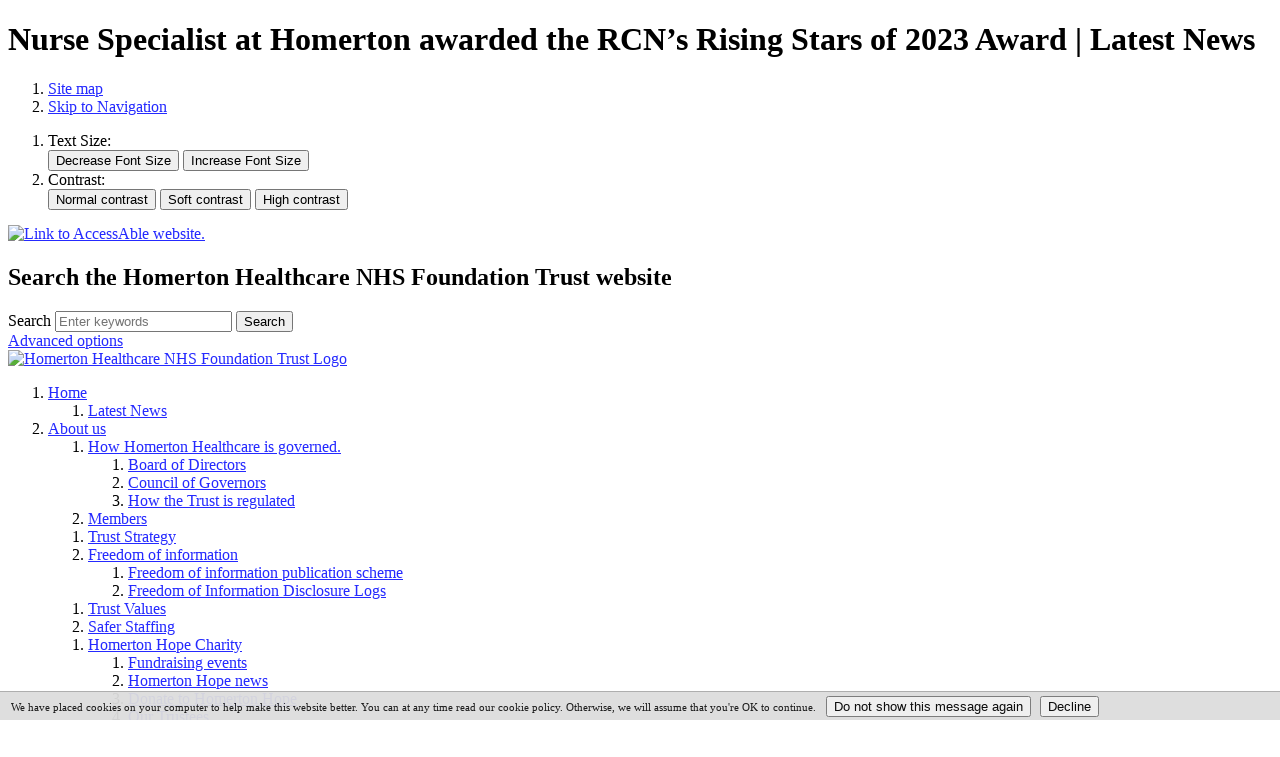

--- FILE ---
content_type: text/html;charset=UTF-8
request_url: https://www.homerton.nhs.uk/trust-news-latest/rcn-rising-star-2023-news-article-nc-8226
body_size: 11643
content:

<!DOCTYPE html>
<!--[if lt IE 7 ]><html lang="en" class="no-js iex ie6 lt-ie9 site-area-1 good-evening night-time "><![endif]-->
<!--[if IE 7 ]><html lang="en" class="no-js iex ie7 lt-ie9 site-area-1 good-evening night-time "><![endif]-->
<!--[if IE 8 ]><html lang="en" class="no-js iex ie8 lt-ie9 site-area-1 good-evening night-time "><![endif]-->
<!--[if IE 9 ]><html lang="en" class="no-js iex ie9 site-area-1 good-evening night-time "><![endif]-->
<!--[if (gt IE 9)|!(IE)]><!--><html lang="en" class="no-js site-area-1 good-evening night-time "><!--<![endif]-->
<head>
<meta charset="utf-8">
<meta http-equiv="X-UA-Compatible" content="IE=edge">
<meta name="viewport" content="width=device-width, initial-scale=1.0, shrink-to-fit=no">
<meta name="mobile-web-app-capable" content="yes" />
<meta name="apple-mobile-web-app-status-bar-style" content="black-translucent">
<meta name="date" content="2026-01-17 22:57:22"/>
<title>
Nurse Specialist at Homerton awarded the RCN’s Rising Stars of 2023 Award | Latest News | Homerton Healthcare NHS Foundation Trust
</title>
<meta name="author" content="Homerton Healthcare NHS Foundation Trust">
<meta name="description" content="">
<meta name="generator" content="VerseOne CMS v5">
<meta property="og:image" content="https://www.homerton.nhs.uk/media/images/versions/img94joktmu733801.png">
<meta property="og:title" content="Nurse Specialist at Homerton awarded the RCN’s Rising Stars of 2023 Award | Latest News">
<meta property="og:description" content="">
<meta property="og:url" content="https://www.homerton.nhs.uk/trust-news-latest">
<meta property="og:site_name" content="Homerton Healthcare NHS Foundation Trust">
<meta property="og:type" content="website">
<meta property="og:locale" content="en_gb">
<meta name="twitter:card" content="summary_large_image">
<meta name="twitter:title" content="Nurse Specialist at Homerton awarded the RCN’s Rising Stars of 2023 Award | Latest News">
<meta name="twitter:description" content=""/>
<meta name="twitter:image" content="https://www.homerton.nhs.uk/media/images/versions/img94joktmu733801.png">
<link href="/base-install/css/styles.css?414866705" rel="stylesheet" media="all">
<link href="/base-install/css/support-styles.css?414866705" rel="stylesheet" media="all">
<link href="https://www.homerton.nhs.uk&#x2f;trust-news-latest&#x2f;rcn-rising-star-2023-news-article-nc-8226&#x2f;" rel="canonical"/>
<script src="/plugins/_lib_/modernizr-complete.min.js"></script>
<style>body {font-size: 1em;}</style>
<script type="text/javascript" src="https://www.browsealoud.com/plus/scripts/ba.js"></script>
<meta name="verify-v1" content="googlec3a5551a3bbe0425">
<style>
a:not([class*="cta"]):not([class*="wrapper-link"]):focus, a:not([class*="cta"]):not([class*="wrapper-link"]):active {
box-shadow: unset;
outline: 2px solid black;
}
#container .middle .placement-row-1-up .form .labelman, .form-in-new-window .labelman {
color: #da2a1c;
}
#form_complete {
font-size:2em;
}
.col .type-menuplacement.default .mp-manual .menu .menu-item a .main-image-wrapper {
max-width: none;
}
.col .type-menuplacement.default .mp-manual .menu .menu-item.icon-display a {
padding: 0;
}
.main-wrapper .type-menuplacement.default .mp-manual .menu .menu-item a:before, .main-wrapper .type-menuplacement.default .mp-specific .menu .menu-item a:before {
display: block;
}
.date-author-details .post-author {
display: none;
}
.date-author-details .posted-on + time {
position: relative;
}
.date-author-details .posted-on + time:after {
content: "";
width: 20px;
height: 15px;
background: #ffffff;
position: absolute;
left: 100%;
top: 0;
}
/* fix for ticket V1SR-7703 */
@media (min-width: 769px) {
.homepage-slideshow .individual-slides .slide-img-wrapper {
display: flex !important;
}
.homepage-slideshow .individual-slides .slide-img-wrapper .wrapper-link {
width: 100%;
}
.homepage-slideshow .individual-slides .slide-text-container .display-text-wrap a {
color: #fff;
}
}
.no-js #container .placement-row .tab-placement {
width: 100%;
float: none;
display: block;
}
.no-js #container .news-slider {
opacity: 1;
height: auto;
}
.no-js #container .news-slider .blog-posts-list {
display: flex;
flex-direction: row;
flex-wrap: wrap;
}
.no-js #container .news-slider .blog-posts-list .blog-posts-post {
flex: 1 1 30%;
opacity: 1;
}
.no-js .news-slider .blog-posts-list .blog-posts-post .blog-post-inner .content-main-image {
flex: 0 0 100%;
max-width: none;
}
.no-js .news-slider .blog-posts-list .blog-posts-post .blog-post-inner .blog-post-detail-wrapper {
flex: 0 0 100%;
max-width: none;
}
.no-js .news-slider .blog-page-link-wrap {
transform: none;
}
.matrixQuestions thead td,
.matrixQuestions thead th{
background: transparent !important;
color: #444444 !important;
border: 1px solid #E8EDEE !important;
}
.matrixQuestions tbody th,
.matrixQuestions tbody td {
border: solid 1px #E8EDEE !important;
}
.accessable img {
width: 100%;
object-fit: contain;
height: 37px;
position: relative;
top: -1px;
}
.footer-logos ul {
display: flex;
align-items: center;
list-style: none;
justify-content: flex-end;
padding-right: 0;
}
.footer-logos ul li {
display: flex;
align-items: center;
padding: 0 2em;
}
.footer-logos ul li:last-child {
padding-right: 0;
}
.news-slider.small .blog-posts-list .blog-posts-post .blog-post-inner .blog-post-detail-wrapper .post-title-link {
font-size: 1.2em;
}
.news-slider.mid .blog-posts-list .blog-posts-post .blog-post-inner .blog-post-detail-wrapper {
-webkit-box-flex: 1;
-webkit-flex: 1 0 65%;
flex: 0 0 65%;
max-width: 65%;
}
.news-slider.small .blog-post-detail-wrapper {
position: absolute;
bottom: 1em;
left: 1em;
right: 1em;
font-size: 14px;
background: rgba(255,255,255,.85);
flex: none!important;
max-width: 100%!important;
padding: 0.3em!important;
}
.news-slider.small .blog-post-inner {
display:block!important;
}
.news-slider.small .content-main-image {
flex: none!important;
display: block!important;
max-width: 100%!important;
}
.news-slider.mid .blog-posts-list .blog-posts-post .blog-post-inner .content-main-image {
-webkit-box-flex: 1;
-webkit-flex: 1 0 35%;
flex: 1 0 35%;
height: 285px;
max-width: 35%;
}
.news-slider.small .blog-post-summary {
display:none;
}
.news-slider.small .bx-viewport {
height:300px!important;
}
.news-slider.small .content-wrapper-inner, .news-slider.mid .content-wrapper-inner {
padding-left:0px!important;
}
a{
color: #252AFF;
text-decoration: underline;
}
.large-cta {
text-align: center;
}
</style>
</head>
<body>
<div id="container" class="container">
<h1 class="page-topic visuallyhidden">Nurse Specialist at Homerton awarded the RCN’s Rising Stars of 2023 Award | Latest News</h1>
<div class="acc-header-wrap">
<section id="accessibility-controls" class="accessibility-controls">
<div class="content-container clearfix" id="top">
<div class="acc-bar-inner">
<div class="access-controls-wrapper">
<ol id="skiplinks" class="skip-links">
<li class="site-tools site-map">
<a href="/sitemap">Site map</a>
</li>
<li class="site-tools skip-nav">
<a href="#main-content">Skip to Navigation</a>
</li>
</ol>
<ol id="accessbar" class="accessbar">
<li class="access-tools text-controls">
<span class="access-options-label text-size-changer">Text Size:</span>
<form action="" name="frmfontsizechange" method="post" id="change-textsize">
<input type="submit" name="fontsizedown" id="fontsizedown" value="Decrease Font Size" />
<input type="submit" name="fontsizeup" id="fontsizeup" value="Increase Font Size" />
</form>
</li>
<li class="access-tools contrast-controls">
<span class="access-options-label contrast-changer">Contrast:</span>
<form action="" method="post" id="change-contrast">
<input type="submit" name="webpagecontrast0" id="webpagecontrast0" value="Normal contrast" />
<input type="submit" name="webpagecontrast1" id="webpagecontrast1" value="Soft contrast" />
<input type="submit" name="webpagecontrast2" id="webpagecontrast2" value="High contrast" />
</form>
</li>
</ol>
</div>
<div class="placement-row-wrapper">
<div class="placement-row placement-row-3-up placement-row-1 clearfix ">
<div id="placement-20-1" data-placement-stylename='default' data-placement-id="49" data-placement-class="Droplet"
class="page-placement type-droplet instance-105 default ">
<div class="placement-inner clearfix">
<div class="content-item single-content content-wrapper">
<div class="content-item-inner">
<div class="content-wrapper-inner">
<a href="https://www.accessable.co.uk/homerton-university-hospital-nhs-foundation-trust" title="Click for Accessibility Information on the AccessAble website." target='_blank' class='accessable'><img src='/media/images/versions/img94joktmu725460.png?bev=11484' alt='Link to AccessAble website.' height="36px"/></a>
</div>
</div>
</div>
</div>
</div>
<div id="placement-20-2" data-placement-stylename='default' data-placement-id="36" data-placement-class="Droplet"
class="page-placement type-droplet instance-18 default ">
<div class="placement-inner clearfix">
<div class="content-item single-content content-wrapper">
<div class="content-item-inner">
<div class="content-wrapper-inner">
<div id="__ba_launchpad"></div>
</div>
</div>
</div>
</div>
</div>
<div id="placement-20-3" data-placement-stylename='default' data-placement-id="26" data-placement-class="SiteSearch"
class="page-placement type-general default last-child">
<div class="placement-inner clearfix">
<div class="content-item single-content content-wrapper site-search">
<div class="content-item-inner">
<div class="content-headline">
<h2>Search the Homerton Healthcare NHS Foundation Trust website</h2>
</div>
<div class="content-wrapper-inner">
<form name="frmsearch" action="/search" method="get" id="site-search-form">
<div class="search-inputs clearfix">
<label for="site-search-index-search-1" class="input-label input-name-site-search-index-search">Search</label>
<input id="site-search-index-search-1" name="term" title="search" type="search" results="5" value="" placeholder="Enter keywords">
<span class="submit-wrap">
<input name="search" type="submit" value="Search">
</span>
</div>
<a class="advanced-search" href="/search">Advanced options</a>
<input type="hidden" name="searchType" value="all" />
</form>
</div>
</div>
</div>
</div>
</div>
</div>
</div>
</div>
</div>
</section>
<header id="site-header-row" class="site-header-row clearfix">
<div class="site-header-row-inner">
<div class="content-container clearfix">
<div class="logo-container">
<a href="/" id="logo" class="logo-wrapper">
<div class="content-main-image">
<img src="/media/images/versions/img94joktmu739102.png" alt="Homerton&#x20;Healthcare&#x20;NHS&#x20;Foundation&#x20;Trust&#x20;Logo" />
</div>
</a>
</div>
<div class="placement-row-wrapper">
<div class="placement-row placement-row-1-up placement-row-1 clearfix ">
<div id="placement-1-1" data-placement-stylename='default' data-placement-id="24" data-placement-class="MegaMenu"
class="page-placement type-general default last-child">
<div class="placement-inner clearfix">
<nav class="content-container top-navigation mega-menu-wrapper">
<ol id="top-nav" class="top-nav">
<li class="mega-menu-top-level menu-item-1">
<a
class="default current"
href="/home">Home</a>
<div class="mega-menu">
<div class="mega-items-wrap">
<ol class="menu-column">
<li class="submenu-item menu-item-1">
<a class="default current"
href="/trust-news-latest">Latest News
</a>
</li>
</ol>
</div>
</div>
</li>
<li class="mega-menu-top-level menu-item-2">
<a
class="default current"
href="/about-us">About us</a>
<div class="mega-menu">
<div class="mega-items-wrap">
<ol class="menu-column">
<li class="submenu-item menu-item-2">
<a class="default "
href="/how-homerton-healthcare-is-governed">How Homerton Healthcare is governed.
</a>
<ol class="submenu-wrap">
<li class="subsubmenu-item menu-item-15">
<a class="sub-link " href="/board-of-directors">Board of Directors</a>
</li>
<li class="subsubmenu-item menu-item-16">
<a class="sub-link " href="/council-of-governors">Council of Governors</a>
</li>
<li class="subsubmenu-item menu-item-17">
<a class="sub-link " href="/how-the-trust-is-regulated">How the Trust is regulated</a>
</li>
</ol>
</li>
<li class="submenu-item menu-item-3">
<a class="default "
href="/members">Members
</a>
</li>
</ol>
<ol class="menu-column">
<li class="submenu-item menu-item-4">
<a class="default "
href="/trust-strategy">Trust Strategy
</a>
</li>
<li class="submenu-item menu-item-5">
<a class="default "
href="/freedom-of-information">Freedom of information
</a>
<ol class="submenu-wrap">
<li class="subsubmenu-item menu-item-63">
<a class="sub-link " href="/foi-publication-scheme">Freedom of information publication scheme</a>
</li>
<li class="subsubmenu-item menu-item-64">
<a class="sub-link " href="/foi-dis-log-2016">Freedom of Information Disclosure Logs</a>
</li>
</ol>
</li>
</ol>
<ol class="menu-column">
<li class="submenu-item menu-item-6">
<a class="default "
href="/trust-values">Trust Values
</a>
</li>
<li class="submenu-item menu-item-7">
<a class="default "
href="/safer-staffing">Safer Staffing
</a>
</li>
</ol>
<ol class="menu-column">
<li class="submenu-item menu-item-8">
<a class="default "
href="/homerton-hope">Homerton Hope Charity
</a>
<ol class="submenu-wrap">
<li class="subsubmenu-item menu-item-7">
<a class="sub-link " href="/fundraising-events">Fundraising events</a>
</li>
<li class="subsubmenu-item menu-item-8">
<a class="sub-link " href="/homerton-hope-news">Homerton Hope news</a>
</li>
<li class="subsubmenu-item menu-item-9">
<a class="sub-link " href="/donate-to-homerton-hope">Donate to Homerton Hope</a>
</li>
<li class="subsubmenu-item menu-item-10">
<a class="sub-link " href="/our-trustees">Our Trustees</a>
</li>
</ol>
</li>
<li class="submenu-item menu-item-9">
<a class="default "
href="/what-we-spend-and-how-we-spend-it">What we spend and how we spend it
</a>
</li>
</ol>
<ol class="menu-column">
<li class="submenu-item menu-item-10">
<a class="default "
href="/press-office">Press Office
</a>
</li>
<li class="submenu-item menu-item-11">
<a class="default "
href="/reports-and-magazines">Reports and magazines
</a>
</li>
</ol>
<ol class="menu-column">
<li class="submenu-item menu-item-12">
<a class="default "
href="/trading-with-homerton">Trading with Homerton
</a>
<ol class="submenu-wrap">
<li class="subsubmenu-item menu-item-65">
<a class="sub-link " href="/procurement">Procurement</a>
</li>
</ol>
</li>
<li class="submenu-item megamenu-show-all-children">
<a
class="all-children-link"
href="/about-us">All About us</a>
</li>
</ol>
</div>
</div>
</li>
<li class="mega-menu-top-level menu-item-3">
<a
class="default current"
href="/patients-visitors">For patients & visitors</a>
<div class="mega-menu">
<div class="mega-items-wrap">
<ol class="menu-column">
<li class="submenu-item menu-item-102">
<a class="default "
href="/outpatients">Outpatient appointments
</a>
<ol class="submenu-wrap">
<li class="subsubmenu-item menu-item-115">
<a class="sub-link " href="/outpatient-appointments">Change or cancel your Outpatient appointment</a>
</li>
<li class="subsubmenu-item menu-item-116">
<a class="sub-link " href="/pifu">Patient Initiated Follow-Up (PIFU)</a>
</li>
<li class="subsubmenu-item menu-item-117">
<a class="sub-link " href="/online-video-appointments">Managing Appointments</a>
</li>
<li class="subsubmenu-item menu-item-118">
<a class="sub-link " href="/video-appointments-leaflet">DrDoctor video appointments web leaflet</a>
</li>
<li class="subsubmenu-item menu-item-119">
<a class="sub-link " href="/drdoctor-faqs-appointments">DrDoctor FAQs - managing appointments</a>
</li>
</ol>
</li>
<li class="submenu-item menu-item-103">
<a class="default "
href="/coming-in-for-surgery">Coming in for surgery
</a>
<ol class="submenu-wrap">
<li class="subsubmenu-item menu-item-47">
<a class="sub-link " href="/preparing-for-your-surgery">Preparing for your surgery</a>
</li>
<li class="subsubmenu-item menu-item-48">
<a class="sub-link " href="https://waitwellstaywell.northeastlondon.icb.nhs.uk/">Wait well, stay well</a>
</li>
<li class="subsubmenu-item menu-item-49">
<a class="sub-link " href="/pre-operative-assessment-clinic">Pre-operative assessment clinic</a>
</li>
<li class="subsubmenu-item menu-item-50">
<a class="sub-link " href="/lifebox">Lifebox</a>
</li>
<li class="subsubmenu-item menu-item-51">
<a class="sub-link " href="/what-will-happen-on-the-day">What will happen on the day</a>
</li>
</ol>
</li>
</ol>
<ol class="menu-column">
<li class="submenu-item menu-item-104">
<a class="default "
href="/your-stay-in-hospital">Your stay in hospital
</a>
</li>
<li class="submenu-item menu-item-105">
<a class="default "
href="/patient-experience">Patient Experience
</a>
<ol class="submenu-wrap">
<li class="subsubmenu-item menu-item-184">
<a class="sub-link " href="/complaints-service">Complaints Service</a>
</li>
<li class="subsubmenu-item menu-item-185">
<a class="sub-link " href="/friends-and-family-test-fft">Friends and Family Test (FFT)</a>
</li>
</ol>
</li>
</ol>
<ol class="menu-column">
<li class="submenu-item menu-item-106">
<a class="default "
href="/pals">Patient Advice & Liaison Service (PALS)
</a>
</li>
<li class="submenu-item menu-item-107">
<a class="default "
href="/contact-us">Contact us
</a>
</li>
</ol>
<ol class="menu-column">
<li class="submenu-item menu-item-108">
<a class="default "
href="/finding-us">Finding us
</a>
</li>
<li class="submenu-item menu-item-109">
<a class="default "
href="/bi-lingual-health-advocacy-and-translations">Bi-lingual health advocacy and translations
</a>
</li>
</ol>
<ol class="menu-column">
<li class="submenu-item menu-item-110">
<a class="default "
href="/nhs-app">The NHS App - what it can do
</a>
</li>
<li class="submenu-item menu-item-111">
<a class="default "
href="https://www.hackneycarers.org.uk/">City and Hackney Carers Centre
</a>
</li>
</ol>
<ol class="menu-column">
<li class="submenu-item menu-item-112">
<a class="default "
href="/patient-information-leaflets">Patient Information leaflets
</a>
</li>
</ol>
</div>
</div>
</li>
<li class="mega-menu-top-level menu-item-4">
<a
class="default current"
href="/our-services">Our services</a>
<div class="mega-menu">
<div class="mega-items-wrap">
<ol class="menu-column">
<li class="submenu-item menu-item-16">
<a class="default "
href="/accident-emergency">Accident & Emergency
</a>
</li>
<li class="submenu-item menu-item-17">
<a class="default "
href="/adult-allergy-immunotherapy-services">Adult Allergy & Immunotherapy Services
</a>
<ol class="submenu-wrap">
<li class="subsubmenu-item menu-item-1">
<a class="sub-link " href="/adult-allergy-service">Adult Allergy service</a>
</li>
<li class="subsubmenu-item menu-item-2">
<a class="sub-link " href="/our-team">Our team</a>
</li>
<li class="subsubmenu-item menu-item-3">
<a class="sub-link " href="/your-allergy-clinic-appointment-">Allergy clinic appointment</a>
</li>
<li class="subsubmenu-item menu-item-4">
<a class="sub-link " href="/for-patients">Patient Information and useful links</a>
</li>
<li class="subsubmenu-item menu-item-5">
<a class="sub-link " href="/allergy-referrals">Allergy referrals</a>
</li>
<li class="subsubmenu-item menu-item-6">
<a class="sub-link " href="/outpatient-and-day-case-services">Outpatient and day-case services</a>
</li>
</ol>
</li>
</ol>
<ol class="menu-column">
<li class="submenu-item menu-item-18">
<a class="default "
href="/adult-cardiorespiratory-enhanced-and-responsive-service-acers">Adult Cardiorespiratory Enhanced and Responsive service
</a>
<ol class="submenu-wrap">
<li class="subsubmenu-item menu-item-88">
<a class="sub-link " href="/acers-respiratory-service">ACERS Respiratory service</a>
</li>
<li class="subsubmenu-item menu-item-89">
<a class="sub-link " href="/acers-cardio-respiratory-rehabilitation">ACERS Cardio-Respiratory Rehabilitation</a>
</li>
<li class="subsubmenu-item menu-item-90">
<a class="sub-link " href="/acers-cardiac">ACERS Heart Failure</a>
</li>
</ol>
</li>
<li class="submenu-item menu-item-19">
<a class="default "
href="/adult-integrated-continence-service">Adult Integrated Continence Service
</a>
</li>
</ol>
<ol class="menu-column">
<li class="submenu-item menu-item-20">
<a class="default "
href="/adult-community-rehabilitation-team">Adult Community Rehabilitation Team
</a>
<ol class="submenu-wrap">
<li class="subsubmenu-item menu-item-112">
<a class="sub-link " href="/contacts">ACRT contacts and referrals</a>
</li>
<li class="subsubmenu-item menu-item-113">
<a class="sub-link " href="/groups">ACRT groups</a>
</li>
<li class="subsubmenu-item menu-item-114">
<a class="sub-link " href="/user-involvement">User involvement</a>
</li>
</ol>
</li>
<li class="submenu-item menu-item-21">
<a class="default "
href="/anaesthetics-and-pain-management">Anaesthetics and pain management
</a>
</li>
</ol>
<ol class="menu-column">
<li class="submenu-item menu-item-22">
<a class="default "
href="/anticoagulation-service">Anticoagulation service
</a>
</li>
<li class="submenu-item menu-item-23">
<a class="default "
href="/appliances">Appliances - surgical
</a>
</li>
</ol>
<ol class="menu-column">
<li class="submenu-item menu-item-24">
<a class="default "
href="/bariatric-surgery-service">Bariatric Surgery Service
</a>
<ol class="submenu-wrap">
<li class="subsubmenu-item menu-item-197">
<a class="sub-link " href="/gp-information">GP Information</a>
</li>
<li class="subsubmenu-item menu-item-198">
<a class="sub-link " href="/your-journey-to-surgery">Your Journey to surgery</a>
</li>
<li class="subsubmenu-item menu-item-199">
<a class="sub-link " href="/essential-pre-assessment-information">Essential pre-assessment information</a>
</li>
<li class="subsubmenu-item menu-item-200">
<a class="sub-link " href="/recovering-well-after-surgery">Recovering well after surgery</a>
</li>
<li class="subsubmenu-item menu-item-201">
<a class="sub-link " href="/adjusting">Adjusting to your new normal after surgery</a>
</li>
<li class="subsubmenu-item menu-item-202">
<a class="sub-link " href="/staying-well-in-the-long-term">Staying well in the long term</a>
</li>
<li class="subsubmenu-item menu-item-204">
<a class="megamenu-show-children" href="/bariatric-surgery-service">All Bariatric Surgery Service</a>
</li>
</ol>
</li>
<li class="submenu-item menu-item-25">
<a class="default "
href="/cancer-services">Cancer services
</a>
<ol class="submenu-wrap">
<li class="subsubmenu-item menu-item-73">
<a class="sub-link " href="/psychological-support-for-cancer">Psychological support for cancer</a>
</li>
<li class="subsubmenu-item menu-item-74">
<a class="sub-link " href="/prehabilitation">Prehabilitation Service</a>
</li>
<li class="subsubmenu-item menu-item-75">
<a class="sub-link " href="/macmillan-cancer-information-and-support-service">Macmillan Cancer Information and Support Service</a>
</li>
<li class="subsubmenu-item menu-item-76">
<a class="sub-link " href="/breast-services">Breast services</a>
</li>
<li class="subsubmenu-item menu-item-77">
<a class="sub-link " href="/lung-services">Lung Services</a>
</li>
<li class="subsubmenu-item menu-item-78">
<a class="sub-link " href="/colorectal-services">Colorectal services</a>
</li>
<li class="subsubmenu-item menu-item-80">
<a class="megamenu-show-children" href="/cancer-services">All Cancer services</a>
</li>
</ol>
</li>
</ol>
<ol class="menu-column">
<li class="submenu-item menu-item-26">
<a class="default "
href="/cardiology">Cardiology
</a>
</li>
<li class="submenu-item megamenu-show-all-children">
<a
class="all-children-link"
href="/our-services">All Our services</a>
</li>
</ol>
</div>
</div>
</li>
<li class="mega-menu-top-level menu-item-5">
<a
class="default current"
href="/gps-and-referrers">GPs and referrers</a>
<div class="mega-menu">
<div class="mega-items-wrap">
<ol class="menu-column">
<li class="submenu-item menu-item-113">
<a class="default "
href="/consultant-directory">Consultant Directory
</a>
</li>
<li class="submenu-item menu-item-114">
<a class="default "
href="/gps-and-primary-care">How to refer
</a>
</li>
</ol>
<ol class="menu-column">
<li class="submenu-item menu-item-115">
<a class="default "
href="/results">Results
</a>
</li>
<li class="submenu-item menu-item-116">
<a class="default "
href="/gp-liaison">GP liaison
</a>
</li>
</ol>
<ol class="menu-column">
<li class="submenu-item menu-item-117">
<a class="default "
href="/rapid-access-numbers">Clinical contacts for GPs and referrers
</a>
</li>
<li class="submenu-item menu-item-118">
<a class="default "
href="/maternity-paediatrics">Maternity & Paediatrics
</a>
</li>
</ol>
</div>
</div>
</li>
<li class="mega-menu-top-level menu-item-6">
<a
class="default current"
href="/working-for-us">Working for us</a>
<div class="mega-menu">
<div class="mega-items-wrap">
<ol class="menu-column">
<li class="submenu-item menu-item-98">
<a class="default "
href="/join-homerton">Join Homerton
</a>
<ol class="submenu-wrap">
<li class="subsubmenu-item menu-item-18">
<a class="sub-link " href="/current-vacancies">Current vacancies</a>
</li>
<li class="subsubmenu-item menu-item-19">
<a class="sub-link " href="/applying-for-a-job">Applying for a Job</a>
</li>
<li class="subsubmenu-item menu-item-20">
<a class="sub-link " href="/the-neighbourhood">The Neighbourhood</a>
</li>
<li class="subsubmenu-item menu-item-21">
<a class="sub-link " href="/midwifery-careers">Midwifery Careers</a>
</li>
<li class="subsubmenu-item menu-item-22">
<a class="sub-link " href="/careers">Nursing careers</a>
</li>
<li class="subsubmenu-item menu-item-23">
<a class="sub-link " href="/helping-you-to-start">Starting at Homerton</a>
</li>
<li class="subsubmenu-item menu-item-25">
<a class="megamenu-show-children" href="/join-homerton">All Join Homerton</a>
</li>
</ol>
</li>
<li class="submenu-item menu-item-99">
<a class="default "
href="/volunteering">Volunteering
</a>
<ol class="submenu-wrap">
<li class="subsubmenu-item menu-item-26">
<a class="sub-link " href="/volunteering-frequently-asked-questions">Volunteering Frequently Asked Questions</a>
</li>
<li class="subsubmenu-item menu-item-27">
<a class="sub-link " href="/volunteering-roles">Volunteering roles</a>
</li>
<li class="subsubmenu-item menu-item-28">
<a class="sub-link " href="/volunteer-feedback">Feedback to and from our volunteers</a>
</li>
<li class="subsubmenu-item menu-item-29">
<a class="sub-link " href="/safeguarding-children-and-volunteering-at-homerton">Safeguarding Children and Volunteering at Homerton</a>
</li>
</ol>
</li>
</ol>
<ol class="menu-column">
<li class="submenu-item menu-item-100">
<a class="default "
href="/research-innovation">Research & Innovation
</a>
<ol class="submenu-wrap">
<li class="subsubmenu-item menu-item-41">
<a class="sub-link " href="/natural-language-processing-">Natural Language Processing: Patient Notification</a>
</li>
<li class="subsubmenu-item menu-item-42">
<a class="sub-link " href="/data-and-research">Data and research</a>
</li>
<li class="subsubmenu-item menu-item-43">
<a class="sub-link " href="/ri-achievements">R&I Achievements</a>
</li>
<li class="subsubmenu-item menu-item-44">
<a class="sub-link " href="/get-involved-with-research">Get involved in research</a>
</li>
<li class="subsubmenu-item menu-item-45">
<a class="sub-link " href="/homerton-rd-approval-for-research-projects">Running your research at Homerton</a>
</li>
<li class="subsubmenu-item menu-item-46">
<a class="sub-link " href="/intellectual-property">Intellectual property</a>
</li>
</ol>
</li>
<li class="submenu-item menu-item-101">
<a class="default "
href="/education-and-training">Education and training
</a>
<ol class="submenu-wrap">
<li class="subsubmenu-item menu-item-30">
<a class="sub-link " href="/trust-welcome-induction">Homerton Welcome (Trust Induction)</a>
</li>
<li class="subsubmenu-item menu-item-31">
<a class="sub-link " href="/clinical-induction">Clinical Induction</a>
</li>
<li class="subsubmenu-item menu-item-32">
<a class="sub-link " href="/induction-hmt">Induction: Homerton Mandatory Training (HMT)</a>
</li>
<li class="subsubmenu-item menu-item-33">
<a class="sub-link " href="/learning-and-development">Learning and development</a>
</li>
<li class="subsubmenu-item menu-item-34">
<a class="sub-link " href="/medical-education">Medical education</a>
</li>
<li class="subsubmenu-item menu-item-35">
<a class="sub-link " href="/professional-education">Professional education</a>
</li>
<li class="subsubmenu-item menu-item-37">
<a class="megamenu-show-children" href="/education-and-training">All Education and training</a>
</li>
</ol>
</li>
</ol>
</div>
</div>
</li>
</ol>
</nav>
</div>
</div>
</div>
</div>
</div>
</div>
</header>
</div>
<div id="main-content" class="main-content">
<div class="content-container main-wrapper">
<div id="content-wrapper" class="content-wrapper dynamic-cols-wrapper layout_0_1 clearfix">
<nav class="content-container breadcrumb clearfix">
<ol id="breadcrumbs" class="breadcrumbs breadcrumb-list clearfix">
<li class="now_viewing">Now viewing:</li>
<li class="breadcrumb-item go-home"><a href="/">Home</a></li>
<li class="breadcrumb-item current"> Latest News</li>
</ol>
</nav>
<div class="main-cols-container">
<div class="wrapper">
<div class="middle">
<div class="layout_col_inner clearfix">
<main id="main-page-content" class="main-article-area-7">
<div class="placement-row-wrapper">
<div class="placement-row placement-row-1-up placement-row-1 clearfix ">
<div id="placement-7-1" data-placement-stylename='default' data-placement-id="7006" data-placement-class="Blog"
class="page-placement type-blog instance-63 default last-child">
<div class="placement-inner clearfix">
<div class="content-item single-content content-wrapper">
<div class="content-item-inner post single-post">
<div class="content-wrapper-inner">
<article class="post-inner">
<header class="content-headline post-title">
<h2>Nurse Specialist at Homerton awarded the RCN’s Rising Stars of 2023 Award</h2>
</header>
<p class="post-meta date-author-details">
<span class="posted-on">Posted</span> <time>Thursday, 5 October 2023</time>
by <span class="post-author">Michelle Mcveigh</span>
</p>
<figure class="content-main-image">
<img src="/media/images/versions/img94joktmu733801.png" alt="Noreen Chindawi with a rising star motif background, she's wearing a black shirt with red pattern, has sunglasses on her head, and is wearing pink lipstick" />
</figure>
<div class="text">
<h3>Congratulations to Noreen Chindawi, Anal Cancer Clinical Nurse Specialist at Homerton, who has been named as a winner of this year’s Royal College of Nursing (RCN) Rising Star Awards.</h3>
<p>Noreen is one of the Rising Star Award winners who have been recognised for their outstanding contribution to health and social care in London this year. The awards are part of RCN’s Black History Month celebrations and recognises nurses and healthcare support workers from London’s Black, Asian, and other ethnic background nursing community for their innovative work, inspirational leadership, and improvements in patient care.&nbsp;</p>
<p>Noreen worked as a nurse in Zimbabwe for 10 years before moving to the UK over 20 years ago. She is part of the <a href="https://www.homerton.nhs.uk/homerton-anogenital-neoplasia-service">Homerton Anogenital Neoplasia Service (HANS)</a> and is one of only two anal cancer specialists in England, helping to develop specialist cancer services for people with anal cancer. Noreen supports people diagnosed with anal cancer before, during, and after their treatment and as a high-resolution anoscopist she’s part of the HANS screening and treatment service for people who are risk of, or have developed, pre-cancerous lesions. As well supporting many people affected by anal cancer, Noreen runs post-cancer clinics, trains nurses across the country to support the development of new local services, and train anoscopists.</p>
<p>Noreen said: "I am deeply honoured and humbled to have won this award. It's not&nbsp;just a recognition of my efforts, but a reminder that our work has a profound impact on individuals, and it only strengthens our commitment as nurses to providing effective and safe care. They say behind every successful nurse there is a strong support system that plays a crucial role; I would like to acknowledge and say thank you to my nominator, managers, mentors, colleagues and the HANS team, who have guided me in achieving this pivotal landmark in my career. I am grateful for the opportunities I have had to grow both personally and professionally."</p>
<p>Breeda McManus, Chief Nurse at Homerton Healthcare said: “I am beyond delighted that Noreen has been awarded one of RCN’s Rising Stars. She’s one of only two specialist nurses in the country undertaking the role she does, she’s truly an inspirational nurse and leader. We are really proud of her achievement and thrilled she’s being recognised for all the amazing things she does.”</p>
<p>Congratulations to Noreen!</p>
<p>Find out more about the Rising Stars on the <u> <a href="https://www.rcn.org.uk/london/Get-Involved/RCN-London-Rising-Stars-Winners-2023" style="" target="_blank">RCN website</a></u>.</p>
</div>
<footer>
</footer>
</article>
<div class="template-navigation-link">
<a href="/trust-news-latest" class="back-to-blog-home">See all posts</a>
</div>
</div>
</div>
</div>
</div>
</div>
</div>
</div>
<footer id="site-article-footer-row" class="site-article-footer-row clearfix">
<div id="footer-links" class="footer-links clearfix">
<p class="page-utils-links-wrap">
<a href="#container" class="page-utils ref-page-top">Back to top of page</a>
<a onclick="print(this);" href="#" class="page-utils ref-print">Print this page</a>
<a href="mailto:?subject=A recommended link from the Nurse Specialist at Homerton awarded the RCN’s Rising Stars of 2023 Award | Latest News&amp;body=You are receiving this email because someone has recommended the Nurse Specialist at Homerton awarded the RCN’s Rising Stars of 2023 Award | Latest News page from the Homerton Healthcare NHS Foundation Trust site. Please click this link or paste it into your browser address pane to view the page: https%3A%2F%2Fwww%2Ehomerton%2Enhs%2Euk%2Ftrust%2Dnews%2Dlatest%2Frcn%2Drising%2Dstar%2D2023%2Dnews%2Darticle%2Dnc%2D8226%2F" class="page-utils ref-email">Email this page</a>
<a href="/sitemap" class="page-utils ref-sitemap">Site map</a>
</p>
</div>
</footer>
</main>
</div>
</div>
</div>
<aside class="col right">
<div class="layout_col_inner clearfix">
<div class="placement-row-wrapper">
<div class="placement-row placement-row-1-up placement-row-1 clearfix ">
<div id="placement-9-1" data-placement-stylename='default' data-placement-id="7007" data-placement-class="BlogSearch"
class="page-placement type-blogsearch instance-63 default last-child">
<div class="placement-inner clearfix">
<div class="content-item single-content content-wrapper blog-utilities blog-search">
<div class="content-item-inner">
<div class="content-headline">
<h3>Search articles</h3>
</div>
<div class="content-wrapper-inner">
<form action="/trust-news-latest" id="blog-srch-63" method="get">
<fieldset>
<label for="blog-search-2" class="input-label input-name-blog-search">Search articles</label>
<input type="search" id="blog-search-2" name="bst" placeholder="Search articles">
<input type="hidden" name="b" value="63">
<input type="submit" name="s" value="Search">
</fieldset>
</form>
</div>
</div>
</div>
</div>
</div>
</div>
</div>
<div class="placement-row-wrapper">
<div class="placement-row placement-row-1-up placement-row-2 clearfix ">
<div id="placement-9-2" data-placement-stylename='default' data-placement-id="7008" data-placement-class="BlogArchives"
class="page-placement type-blogarchives instance-63 default last-child">
<div class="placement-inner clearfix">
<div class="content-item single-content content-wrapper blog-utilities archives">
<div class="content-item-inner">
<div class="content-headline">
<h3>Archives</h3>
</div>
<div class="content-wrapper-inner">
<ol class="content-items-list archives-list year">
<li class="list-content-item archive-list-item" >
<a href="&#x2f;trust-news-latest&#x3f;b&#x3d;63&amp;y&#x3d;2026"
class="archive-list-item-year-toggle">
2026
</a>
<ol class="archives-list month">
<li class="list-content-item archive-list-item">
<a href="&#x2f;trust-news-latest&#x3f;b&#x3d;63&amp;m&#x3d;1&amp;y&#x3d;2026">
January (1)
</a>
</li>
</ol>
</li>
<li class="list-content-item archive-list-item" >
<a href="&#x2f;trust-news-latest&#x3f;b&#x3d;63&amp;y&#x3d;2025"
class="archive-list-item-year-toggle">
2025
</a>
<ol class="archives-list month">
<li class="list-content-item archive-list-item">
<a href="&#x2f;trust-news-latest&#x3f;b&#x3d;63&amp;m&#x3d;12&amp;y&#x3d;2025">
December (1)
</a>
</li>
<li class="list-content-item archive-list-item">
<a href="&#x2f;trust-news-latest&#x3f;b&#x3d;63&amp;m&#x3d;11&amp;y&#x3d;2025">
November (2)
</a>
</li>
<li class="list-content-item archive-list-item">
<a href="&#x2f;trust-news-latest&#x3f;b&#x3d;63&amp;m&#x3d;10&amp;y&#x3d;2025">
October (1)
</a>
</li>
<li class="list-content-item archive-list-item">
<a href="&#x2f;trust-news-latest&#x3f;b&#x3d;63&amp;m&#x3d;9&amp;y&#x3d;2025">
September (1)
</a>
</li>
<li class="list-content-item archive-list-item">
<a href="&#x2f;trust-news-latest&#x3f;b&#x3d;63&amp;m&#x3d;8&amp;y&#x3d;2025">
August (1)
</a>
</li>
<li class="list-content-item archive-list-item">
<a href="&#x2f;trust-news-latest&#x3f;b&#x3d;63&amp;m&#x3d;7&amp;y&#x3d;2025">
July (2)
</a>
</li>
<li class="list-content-item archive-list-item">
<a href="&#x2f;trust-news-latest&#x3f;b&#x3d;63&amp;m&#x3d;6&amp;y&#x3d;2025">
June (1)
</a>
</li>
<li class="list-content-item archive-list-item">
<a href="&#x2f;trust-news-latest&#x3f;b&#x3d;63&amp;m&#x3d;3&amp;y&#x3d;2025">
March (1)
</a>
</li>
<li class="list-content-item archive-list-item">
<a href="&#x2f;trust-news-latest&#x3f;b&#x3d;63&amp;m&#x3d;1&amp;y&#x3d;2025">
January (2)
</a>
</li>
</ol>
</li>
<li class="list-content-item archive-list-item" >
<a href="&#x2f;trust-news-latest&#x3f;b&#x3d;63&amp;y&#x3d;2024"
class="archive-list-item-year-toggle">
2024
</a>
<ol class="archives-list month">
<li class="list-content-item archive-list-item">
<a href="&#x2f;trust-news-latest&#x3f;b&#x3d;63&amp;m&#x3d;12&amp;y&#x3d;2024">
December (1)
</a>
</li>
<li class="list-content-item archive-list-item">
<a href="&#x2f;trust-news-latest&#x3f;b&#x3d;63&amp;m&#x3d;11&amp;y&#x3d;2024">
November (1)
</a>
</li>
<li class="list-content-item archive-list-item">
<a href="&#x2f;trust-news-latest&#x3f;b&#x3d;63&amp;m&#x3d;10&amp;y&#x3d;2024">
October (2)
</a>
</li>
<li class="list-content-item archive-list-item">
<a href="&#x2f;trust-news-latest&#x3f;b&#x3d;63&amp;m&#x3d;8&amp;y&#x3d;2024">
August (4)
</a>
</li>
<li class="list-content-item archive-list-item">
<a href="&#x2f;trust-news-latest&#x3f;b&#x3d;63&amp;m&#x3d;6&amp;y&#x3d;2024">
June (1)
</a>
</li>
<li class="list-content-item archive-list-item">
<a href="&#x2f;trust-news-latest&#x3f;b&#x3d;63&amp;m&#x3d;2&amp;y&#x3d;2024">
February (1)
</a>
</li>
</ol>
</li>
<li class="list-content-item archive-list-item" >
<a href="&#x2f;trust-news-latest&#x3f;b&#x3d;63&amp;y&#x3d;2023"
class="archive-list-item-year-toggle">
2023
</a>
<ol class="archives-list month">
<li class="list-content-item archive-list-item">
<a href="&#x2f;trust-news-latest&#x3f;b&#x3d;63&amp;m&#x3d;11&amp;y&#x3d;2023">
November (2)
</a>
</li>
<li class="list-content-item archive-list-item">
<a href="&#x2f;trust-news-latest&#x3f;b&#x3d;63&amp;m&#x3d;10&amp;y&#x3d;2023">
October (3)
</a>
</li>
<li class="list-content-item archive-list-item">
<a href="&#x2f;trust-news-latest&#x3f;b&#x3d;63&amp;m&#x3d;9&amp;y&#x3d;2023">
September (2)
</a>
</li>
<li class="list-content-item archive-list-item">
<a href="&#x2f;trust-news-latest&#x3f;b&#x3d;63&amp;m&#x3d;7&amp;y&#x3d;2023">
July (2)
</a>
</li>
<li class="list-content-item archive-list-item">
<a href="&#x2f;trust-news-latest&#x3f;b&#x3d;63&amp;m&#x3d;6&amp;y&#x3d;2023">
June (1)
</a>
</li>
<li class="list-content-item archive-list-item">
<a href="&#x2f;trust-news-latest&#x3f;b&#x3d;63&amp;m&#x3d;5&amp;y&#x3d;2023">
May (1)
</a>
</li>
<li class="list-content-item archive-list-item">
<a href="&#x2f;trust-news-latest&#x3f;b&#x3d;63&amp;m&#x3d;4&amp;y&#x3d;2023">
April (3)
</a>
</li>
<li class="list-content-item archive-list-item">
<a href="&#x2f;trust-news-latest&#x3f;b&#x3d;63&amp;m&#x3d;2&amp;y&#x3d;2023">
February (1)
</a>
</li>
<li class="list-content-item archive-list-item">
<a href="&#x2f;trust-news-latest&#x3f;b&#x3d;63&amp;m&#x3d;1&amp;y&#x3d;2023">
January (2)
</a>
</li>
</ol>
</li>
<li class="list-content-item archive-list-item" >
<a href="&#x2f;trust-news-latest&#x3f;b&#x3d;63&amp;y&#x3d;2022"
class="archive-list-item-year-toggle">
2022
</a>
<ol class="archives-list month">
<li class="list-content-item archive-list-item">
<a href="&#x2f;trust-news-latest&#x3f;b&#x3d;63&amp;m&#x3d;12&amp;y&#x3d;2022">
December (1)
</a>
</li>
<li class="list-content-item archive-list-item">
<a href="&#x2f;trust-news-latest&#x3f;b&#x3d;63&amp;m&#x3d;6&amp;y&#x3d;2022">
June (2)
</a>
</li>
<li class="list-content-item archive-list-item">
<a href="&#x2f;trust-news-latest&#x3f;b&#x3d;63&amp;m&#x3d;5&amp;y&#x3d;2022">
May (2)
</a>
</li>
<li class="list-content-item archive-list-item">
<a href="&#x2f;trust-news-latest&#x3f;b&#x3d;63&amp;m&#x3d;4&amp;y&#x3d;2022">
April (1)
</a>
</li>
<li class="list-content-item archive-list-item">
<a href="&#x2f;trust-news-latest&#x3f;b&#x3d;63&amp;m&#x3d;3&amp;y&#x3d;2022">
March (3)
</a>
</li>
<li class="list-content-item archive-list-item">
<a href="&#x2f;trust-news-latest&#x3f;b&#x3d;63&amp;m&#x3d;2&amp;y&#x3d;2022">
February (1)
</a>
</li>
<li class="list-content-item archive-list-item">
<a href="&#x2f;trust-news-latest&#x3f;b&#x3d;63&amp;m&#x3d;1&amp;y&#x3d;2022">
January (1)
</a>
</li>
</ol>
</li>
<li class="list-content-item archive-list-item" >
<a href="&#x2f;trust-news-latest&#x3f;b&#x3d;63&amp;y&#x3d;2021"
class="archive-list-item-year-toggle">
2021
</a>
<ol class="archives-list month">
<li class="list-content-item archive-list-item">
<a href="&#x2f;trust-news-latest&#x3f;b&#x3d;63&amp;m&#x3d;12&amp;y&#x3d;2021">
December (1)
</a>
</li>
<li class="list-content-item archive-list-item">
<a href="&#x2f;trust-news-latest&#x3f;b&#x3d;63&amp;m&#x3d;11&amp;y&#x3d;2021">
November (2)
</a>
</li>
</ol>
</li>
</ol>
</div>
</div>
</div>
</div>
</div>
</div>
</div>
<div class="placement-row-wrapper">
<div class="placement-row placement-row-1-up placement-row-3 clearfix ">
<div id="placement-9-3" data-placement-stylename='default' data-placement-id="7009" data-placement-class="BlogCategories"
class="page-placement type-blogcategories instance-63 default last-child">
<div class="placement-inner clearfix">
</div>
</div>
</div>
</div>
</div>
</aside>
</div>
</div>
</div>
</div>
<footer id="site-footer-row" class="site-footer-row clearfix">
<div class="site-footer content-container">
<div class="placement-row-wrapper">
<div class="placement-row placement-row-3-up placement-row-1 clearfix ">
<div id="placement-11-1" data-placement-stylename='default' data-placement-id="28" data-placement-class="TextContent"
class="page-placement type-textcontent instance-517 default ">
<div class="placement-inner clearfix">
<div class="content-item single-content content-wrapper no-main-image-display">
<article class="content-item-inner">
<div class="content-wrapper-inner">
<div class="main-editor-output">
<p><img alt="Homerton Healthcare NHS Foundation Trust Logo" src="/media/images/versions/img94joktmu739102.png?bev=12468" width="200"></p>
<p>&nbsp;Homerton Row<br>&nbsp;Hackney<br>&nbsp;London<br>&nbsp;E9 6SR</p>
<p>&nbsp;Main Switchboard: <strong>020 8510 5555</strong><br>&nbsp;<a href="https://www.homerton.nhs.uk/contact-us" style="color: blue;">Contact us</a></p>
</div>
</div>
<footer class="metadata-info info-textcontent">
</footer>
</article>
</div>
</div>
</div>
<div id="placement-11-2" data-placement-stylename='default' data-placement-id="29" data-placement-class="MenuPlacement"
class="page-placement type-menuplacement instance-18 default ">
<div class="placement-inner clearfix">
<div class="content-item list-content menu-placement-wrapper mp-manual footer-quicklinks">
<div class="content-item-inner">
<div class="content-headline menu-headline">
<h2>Quick Links</h2>
</div>
<div class="content-wrapper-inner">
<ol class="menu-placement-manual-display menu
standard-list
">
<li class="menu-item menu-item-1 menu-item-privacy-notice-your-health-records
">
<a href="&#x2f;privacy-notice-your-health-records"
>
<span class="main-link-text">
Privacy Notice (your health records)
</span>
</a>
</li>
<li class="menu-item menu-item-2 menu-item-disclaimer
">
<a href="&#x2f;disclaimer"
>
<span class="main-link-text">
Disclaimer
</span>
</a>
</li>
<li class="menu-item menu-item-3 menu-item-eduroam
">
<a href="&#x2f;eduroam"
>
<span class="main-link-text">
Eduroam
</span>
</a>
</li>
<li class="menu-item menu-item-4 menu-item-accessibility
">
<a href="&#x2f;accessibility"
>
<span class="main-link-text">
Accessibility
</span>
</a>
</li>
<li class="menu-item menu-item-5 menu-item-modern-slavery-and-human-trafficking-act-2015
">
<a href="&#x2f;modern-slavery-and-human-trafficking-act-2015"
>
<span class="main-link-text">
Modern Slavery and Human Trafficking Act 2015
</span>
</a>
</li>
<li class="menu-item menu-item-6 menu-item-antifraud-bribery-and-corruption-statement
">
<a href="&#x2f;anti-fraud-bribery-and-corruption-statement"
>
<span class="main-link-text">
Anti-Fraud, Bribery and Corruption Statement
</span>
</a>
</li>
</ol>
</div>
</div>
</div>
</div>
</div>
<div id="placement-11-3" data-placement-stylename='default' data-placement-id="30" data-placement-class="Droplet"
class="page-placement type-droplet instance-1 default last-child">
<div class="placement-inner clearfix">
<div class="content-item single-content content-wrapper">
<div class="content-item-inner">
<div class="content-wrapper-inner">
<script type="text/javascript" src="//www.cqc.org.uk/sites/all/modules/custom/cqc_widget/widget.js?data-id=RQX&data-host=www.cqc.org.uk&type=provider"></script>
</div>
</div>
</div>
</div>
</div>
</div>
</div>
<div class="placement-row-wrapper">
<div class="placement-row placement-row-2-up placement-row-2 clearfix ">
<div id="placement-11-4" data-placement-stylename='default' data-placement-id="34" data-placement-class="TextContent"
class="page-placement type-textcontent instance-518 default ">
<div class="placement-inner clearfix">
<div class="content-item single-content content-wrapper no-main-image-display">
<article class="content-item-inner">
<div class="content-wrapper-inner">
<div class="main-editor-output">
<p><strong>Join us on social media</strong>&nbsp;&nbsp; <a href="https://www.facebook.com/NHSHomertonHealthcare"><img alt="facebook icon" src="/media/images/versions/img94joktmu71019.png?bev=917"></a>&nbsp;&nbsp;<a href="https://twitter.com/NHSHomerton"><img alt="Twitter" src="/media/images/versions/img94joktmu71021.png?bev=920"></a>&nbsp;&nbsp;<a href="https://www.youtube.com/channel/UCzbCyO0dRuAd2c5GJ4a62uw"><img alt="YouTube" src="/media/images/versions/img94joktmu71023.png?bev=919"></a>&nbsp;&nbsp;<a href="https://www.linkedin.com/company/homerton-university-hospital-nhs-foundation-trust"><img alt="LinkedIn" src="/media/images/versions/img94joktmu71020.png?bev=918"></a></p>
</div>
</div>
<footer class="metadata-info info-textcontent">
</footer>
</article>
</div>
</div>
</div>
<div id="placement-11-5" data-placement-stylename='footer logos' data-placement-id="33" data-placement-class="TextContent"
class="page-placement type-textcontent instance-519 footer-logos last-child">
<div class="placement-inner clearfix">
<div class="content-item single-content content-wrapper no-main-image-display">
<article class="content-item-inner">
<div class="content-wrapper-inner">
<div class="main-editor-output">
<ul>
<li><img alt="disability employer" src="/media/images/versions/img94joktmu721418.jpg?bev=9994" style="height:56px" /></li>
<li><a href="/homerton-hope"><img alt="Homerton Hope" src="/media/images/versions/img94joktmu71024.png?bev=922" style="float:right" /> </a></li>
</ul>
</div>
</div>
<footer class="metadata-info info-textcontent">
</footer>
</article>
</div>
</div>
</div>
</div>
</div>
<div class="site-credits-container">
<div class="client-credits">
<p class="customer-copyright">
Homerton Healthcare NHS Foundation Trust
&copy; 2026
</p>
</div>
<div id="verseone-credits" class="verseone-credits">
<p class="powered-by-verseone">Powered by <a href="http://www.verseone.com">VerseOne Group Ltd</a></p>
</div>
</div>
</div>
</footer>
</div>
<div id="dialog-message"></div>
<style>
#pecr-compliance-banner {
background:#DDDDDD;
color:#111111;
border-top:1px solid #AAAAAA;
padding:0.3em 1em;
margin:0;
position:fixed;
bottom:0;
left:0;
right:0;
z-index:99999;
font-size:11px;
opacity:0.95;
}
#pecr-compliance-banner form,
#pecr-compliance-banner fieldset,
#pecr-compliance-banner p {
display:inline;
margin:0;
padding:0;
border:none;
}
#pecr-compliance-banner legend{
display:none;
}
#pecr-compliance-banner .pecrsetting-button {
margin-left:0.5em;
}
</style>
<div id="pecr-compliance-banner">
<form method="post" action="">
<p>We have placed cookies on your computer to help make this website better. You can at any time read our cookie policy. Otherwise, we will assume that you're OK to continue.</p>
<fieldset>
<legend>Please choose a setting:</legend>
<input type="hidden" name="pecruuid" value="44870AA6-E011-41DA-B55EC361FB83B485"/>
<input type="submit" value="Do not show this message again" name="pecraccept" class="pecrsetting-button actn-btn actn-cookies-accept"/>
<input type="submit" value="Decline" name="pecrrefuse" class="pecrsetting-button actn-btn actn-cookies-decline"/>
</fieldset>
</form>
</div>
<script>
window.jQuery || document.write(' <script src="/plugins/_lib_/jquery.min.js"><\/script><script src="/plugins/_lib_/jquery-ui.min.js"><\/script> ');
</script>
<script src="/plugins/jquery-pwstrength/jquery.pwstrength.min.js?_=414866705"></script>
<script src="/plugins/polyfills/promise.min.js?_=414866705"></script>
<script src="/js/framework/atlas.js?_=414866705" ></script>
<script src="/js/framework/debug.js?_=414866705"></script>
<script src="/js/framework/website.js?_=414866705" ></script>
<script src="/js/framework/search.js?_=414866705" ></script>
<script src="/js/framework/router-base.js?_=414866705" ></script>
<script src="/js/framework/frontend-router.js?_=414866705" ></script>
<script src="/js/framework/feedback-base.js?_=414866705" ></script>
<script src="/js/framework/frontend-feedback.js?_=414866705" ></script>
<script src="/js/framework/error-handler.js?_=414866705" ></script>
<script src="/js/framework/media-manager.js?_=414866705" ></script>
<script src="/js/framework/placements.js?_=414866705" ></script>
<script src="/js/framework/hashurl.js?_=414866705" ></script>
<script src="/js/framework/megamenu.js"></script>
<script src="/plugins/tinymce/600/tinymce.min.js?_=414866705"></script>
<script src="/plugins/ace/ace.min.js?_=414866705"></script>
<script src="/js/jquery.bxslider.min.js"></script>
<script src="/js/plugins.js?414866705"></script>
<script>$(function(){
Atlas.init(
{
development_mode: true
, isFrontend: true
}
);
$('form.pw-reset-form').find('input[name=usr_password]').pwstrength();
$('div[data-placement-class=RegistrationPlacement]').find('input[name=usr_password]').pwstrength();
})</script>
<script>
$(document).on("keydown", function (e) {
if (e.key === "Escape") {
$('.mega-menu').attr('style','display:none;')
}
})
/* fix for ticket V1SR-7703 */
if (document.querySelectorAll('.home-page .homepage-slideshow .wrapper-link').length) {
let slideLinks = document.querySelectorAll('.home-page .homepage-slideshow .wrapper-link');
for (let i = 0; i < slideLinks.length; i++) {
let theURL = slideLinks[i].getAttribute('href'),
theEl = slideLinks[i].parentNode.parentNode.querySelector('.slide-text-container .display-text-wrap p'),
linkWrapped = '<a href="' + theURL + '">' + theEl.outerHTML + '</a>';
theEl.outerHTML = linkWrapped;
}
}
$(document).ready(function () {
// Remove -1 tabindex from tabs - GDS fail
$(".ui-tabs-anchor, .ui-tabs-tab").removeAttr("tabindex");
// Prevent tabindex being added on click
$(".ui-tabs-anchor").on("click keydown", function (event) {
if (
event.key !== "Enter" &&
event.key !== "Space" &&
event.type !== "click"
) {
return
}
if (event.type === "keydown") {
event.preventDefault()
}
setTimeout(() => {
$(this).parent().removeAttr("tabindex");
}, 300);
})
})
// Make cookie banner first thing tabbed to
$('.pecrsetting-button ').attr('tabindex', '1')
</script>
</body>
</html>
